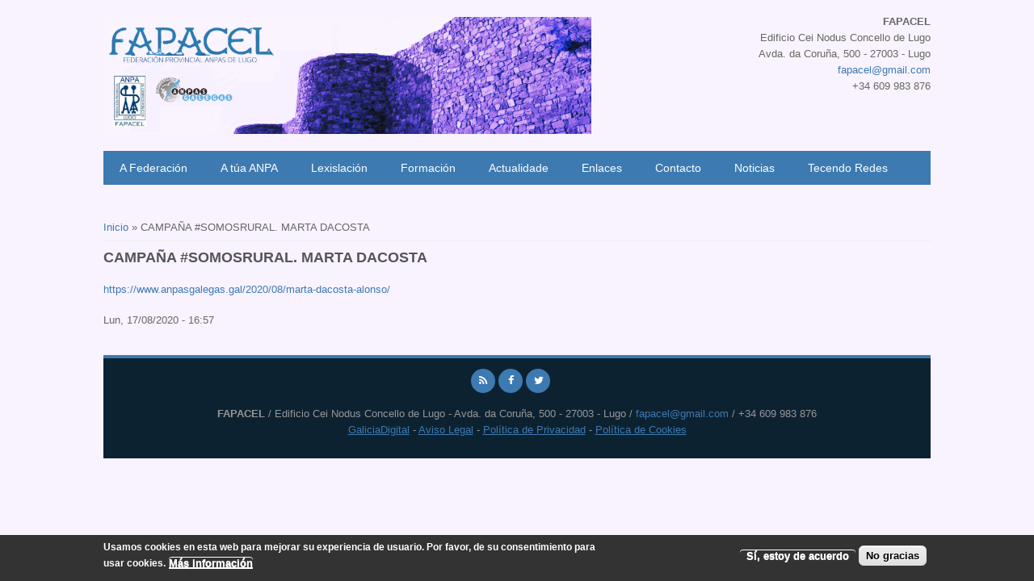

--- FILE ---
content_type: text/html; charset=utf-8
request_url: https://fapacel.com/node/2180
body_size: 4838
content:
<!DOCTYPE html>
<head>
<meta charset="utf-8" />
<meta name="Generator" content="Drupal 7 (http://drupal.org)" />
<link rel="canonical" href="https://fapacel.com/node/2180" />
<link rel="canonical" href="/node/2180" />
<link rel="shortlink" href="/node/2180" />
<meta name="viewport" content="width=device-width" />
<link rel="shortcut icon" href="https://fapacel.com/sites/default/files/fapacel-favicon.jpg" type="image/jpeg" />
<title>CAMPAÑA #SOMOSRURAL. MARTA DACOSTA | Galicia Digital</title>
<link type="text/css" rel="stylesheet" href="https://fapacel.com/sites/default/files/css/css_xE-rWrJf-fncB6ztZfd2huxqgxu4WO-qwma6Xer30m4.css" media="all" />
<link type="text/css" rel="stylesheet" href="https://fapacel.com/sites/default/files/css/css_k0NTCkehU-DNNSPNS-wJFa1jjICQYzGk--AX6DKwoS8.css" media="all" />
<link type="text/css" rel="stylesheet" href="https://fapacel.com/sites/default/files/css/css__ybCIRA8gf4uXolDxiK_jgUZbZGZCB8eaWFLn8dam3A.css" media="all" />
<style type="text/css" media="all">
<!--/*--><![CDATA[/*><!--*/
#sliding-popup.sliding-popup-bottom,#sliding-popup.sliding-popup-bottom .eu-cookie-withdraw-banner,.eu-cookie-withdraw-tab{background:#333333;}#sliding-popup.sliding-popup-bottom.eu-cookie-withdraw-wrapper{background:transparent}#sliding-popup .popup-content #popup-text h1,#sliding-popup .popup-content #popup-text h2,#sliding-popup .popup-content #popup-text h3,#sliding-popup .popup-content #popup-text p,.eu-cookie-compliance-secondary-button,.eu-cookie-withdraw-tab{color:#ffffff !important;}.eu-cookie-withdraw-tab{border-color:#ffffff;}.eu-cookie-compliance-more-button{color:#ffffff !important;}

/*]]>*/-->
</style>
<link type="text/css" rel="stylesheet" href="https://fapacel.com/sites/default/files/css/css_BL0yFUSG-1Oin7sIEqqw3pgASPMnpzZU6kfzjWY0vmM.css" media="all" />
<link type="text/css" rel="stylesheet" href="https://fapacel.com/sites/default/files/css/css_8XpkIoVjZLlm_4wL6DGYhCyvWLSXgp4PTlUEeNQ_NRE.css" media="all" />
<script type="text/javascript" src="https://fapacel.com/sites/default/files/js/js_dxGIfXEaZtiV2AZIXHjVIzl1b6T902aR9PsqVhYwkJg.js"></script>
<script type="text/javascript" src="https://fapacel.com/sites/default/files/js/js_TVTqjz8JHRb2KK9hlzuk0YsjzD013dKyYX_OTz-2VXU.js"></script>
<script type="text/javascript" src="https://fapacel.com/sites/default/files/js/js_D7I4lVzp8QbvLA3Y3c9EDG-Ufc9TeMCIuRfYmq5W--8.js"></script>
<script type="text/javascript" src="https://fapacel.com/sites/default/files/js/js_DZCkxCDnGzlYDVRc7F8q88XWuJ6fkBPXeVpjOlx5Rqc.js"></script>
<script type="text/javascript">
<!--//--><![CDATA[//><!--
jQuery.extend(Drupal.settings, {"basePath":"\/","pathPrefix":"","setHasJsCookie":0,"ajaxPageState":{"theme":"software","theme_token":"Ecliwl7rx6uAWmJtlys9nbLzv9aF2kqch8W2giyn-mY","js":{"0":1,"1":1,"sites\/all\/modules\/eu_cookie_compliance\/js\/eu_cookie_compliance.js":1,"sites\/all\/modules\/jquery_update\/replace\/jquery\/1.7\/jquery.min.js":1,"misc\/jquery-extend-3.4.0.js":1,"misc\/jquery-html-prefilter-3.5.0-backport.js":1,"misc\/jquery.once.js":1,"misc\/drupal.js":1,"sites\/all\/modules\/eu_cookie_compliance\/js\/jquery.cookie-1.4.1.min.js":1,"public:\/\/languages\/gl_2P30wS1Vq1dnud9Ak8Gnvj1VcrpCFHJxlMe19nD1UCI.js":1,"sites\/all\/libraries\/colorbox\/jquery.colorbox-min.js":1,"sites\/all\/modules\/colorbox\/js\/colorbox.js":1,"sites\/all\/modules\/colorbox\/styles\/default\/colorbox_style.js":1,"sites\/all\/modules\/extlink\/js\/extlink.js":1,"sites\/all\/themes\/software_responsive_theme\/js\/custom.js":1},"css":{"modules\/system\/system.base.css":1,"modules\/system\/system.menus.css":1,"modules\/system\/system.messages.css":1,"modules\/system\/system.theme.css":1,"sites\/all\/modules\/basic_cart\/basic_cart.css":1,"modules\/field\/theme\/field.css":1,"modules\/node\/node.css":1,"sites\/all\/modules\/custom\/plantillagd\/css\/plantillagd.css":1,"modules\/search\/search.css":1,"modules\/user\/user.css":1,"sites\/all\/modules\/extlink\/css\/extlink.css":1,"sites\/all\/modules\/views\/css\/views.css":1,"sites\/all\/modules\/ckeditor\/css\/ckeditor.css":1,"sites\/all\/modules\/colorbox\/styles\/default\/colorbox_style.css":1,"sites\/all\/modules\/ctools\/css\/ctools.css":1,"sites\/all\/modules\/eu_cookie_compliance\/css\/eu_cookie_compliance.css":1,"0":1,"sites\/all\/themes\/software_responsive_theme\/css\/font-awesome.css":1,"sites\/all\/themes\/software_responsive_theme\/css\/style.css":1,"sites\/all\/themes\/software_responsive_theme\/css\/media.css":1,"public:\/\/css_injector\/css_injector_1.css":1}},"colorbox":{"opacity":"0.85","current":"{current} of {total}","previous":"\u00ab Prev","next":"Next \u00bb","close":"Pechar","maxWidth":"98%","maxHeight":"98%","fixed":true,"mobiledetect":true,"mobiledevicewidth":"480px"},"eu_cookie_compliance":{"popup_enabled":1,"popup_agreed_enabled":0,"popup_hide_agreed":0,"popup_clicking_confirmation":false,"popup_scrolling_confirmation":false,"popup_html_info":"\u003Cdiv\u003E\n  \u003Cdiv class=\u0022popup-content info\u0022\u003E\n    \u003Cdiv id=\u0022popup-text\u0022\u003E\n      \u003Cp\u003EUsamos cookies en esta web para mejorar su experiencia de usuario. Por favor, de su consentimiento para usar cookies.\u003C\/p\u003E\n              \u003Cbutton type=\u0022button\u0022 class=\u0022find-more-button eu-cookie-compliance-more-button\u0022\u003EM\u00e1s informaci\u00f3n\u003C\/button\u003E\n          \u003C\/div\u003E\n    \u003Cdiv id=\u0022popup-buttons\u0022\u003E\n      \u003Cbutton type=\u0022button\u0022 class=\u0022agree-button eu-cookie-compliance-secondary-button\u0022\u003ES\u00ed, estoy de acuerdo\u003C\/button\u003E\n              \u003Cbutton type=\u0022button\u0022 class=\u0022decline-button eu-cookie-compliance-default-button\u0022 \u003ENo gracias\u003C\/button\u003E\n          \u003C\/div\u003E\n  \u003C\/div\u003E\n\u003C\/div\u003E","use_mobile_message":false,"mobile_popup_html_info":"\u003Cdiv\u003E\n  \u003Cdiv class=\u0022popup-content info\u0022\u003E\n    \u003Cdiv id=\u0022popup-text\u0022\u003E\n                    \u003Cbutton type=\u0022button\u0022 class=\u0022find-more-button eu-cookie-compliance-more-button\u0022\u003EM\u00e1s informaci\u00f3n\u003C\/button\u003E\n          \u003C\/div\u003E\n    \u003Cdiv id=\u0022popup-buttons\u0022\u003E\n      \u003Cbutton type=\u0022button\u0022 class=\u0022agree-button eu-cookie-compliance-secondary-button\u0022\u003ES\u00ed, estoy de acuerdo\u003C\/button\u003E\n              \u003Cbutton type=\u0022button\u0022 class=\u0022decline-button eu-cookie-compliance-default-button\u0022 \u003ENo gracias\u003C\/button\u003E\n          \u003C\/div\u003E\n  \u003C\/div\u003E\n\u003C\/div\u003E\n","mobile_breakpoint":"768","popup_html_agreed":"\u003Cdiv\u003E\n  \u003Cdiv class=\u0022popup-content agreed\u0022\u003E\n    \u003Cdiv id=\u0022popup-text\u0022\u003E\n      \u003Cp\u003EGracias por aceptar las cookiesAhora puede ocultar este mensaje o buscar m\u00e1s informaci\u00f3n sobre las cookies\u003C\/p\u003E\n    \u003C\/div\u003E\n    \u003Cdiv id=\u0022popup-buttons\u0022\u003E\n      \u003Cbutton type=\u0022button\u0022 class=\u0022hide-popup-button eu-cookie-compliance-hide-button\u0022\u003EOcultar\u003C\/button\u003E\n              \u003Cbutton type=\u0022button\u0022 class=\u0022find-more-button eu-cookie-compliance-more-button-thank-you\u0022 \u003EM\u00e1s info\u003C\/button\u003E\n          \u003C\/div\u003E\n  \u003C\/div\u003E\n\u003C\/div\u003E","popup_use_bare_css":false,"popup_height":"auto","popup_width":"100%","popup_delay":1000,"popup_link":"\/politica-de-cookies","popup_link_new_window":1,"popup_position":null,"popup_language":"gl","store_consent":false,"better_support_for_screen_readers":0,"reload_page":0,"domain":"","popup_eu_only_js":0,"cookie_lifetime":"100","cookie_session":false,"disagree_do_not_show_popup":0,"method":"opt_in","whitelisted_cookies":"","withdraw_markup":"\u003Cbutton type=\u0022button\u0022 class=\u0022eu-cookie-withdraw-tab\u0022\u003EPrivacy settings\u003C\/button\u003E\n\u003Cdiv class=\u0022eu-cookie-withdraw-banner\u0022\u003E\n  \u003Cdiv class=\u0022popup-content info\u0022\u003E\n    \u003Cdiv id=\u0022popup-text\u0022\u003E\n      \u003Ch2\u003EWe use cookies on this site to enhance your user experience\u003C\/h2\u003E\n\u003Cp\u003EYou have given your consent for us to set cookies.\u003C\/p\u003E\n    \u003C\/div\u003E\n    \u003Cdiv id=\u0022popup-buttons\u0022\u003E\n      \u003Cbutton type=\u0022button\u0022 class=\u0022eu-cookie-withdraw-button\u0022\u003EWithdraw consent\u003C\/button\u003E\n    \u003C\/div\u003E\n  \u003C\/div\u003E\n\u003C\/div\u003E\n","withdraw_enabled":false},"extlink":{"extTarget":"_blank","extClass":0,"extLabel":"(link is external)","extImgClass":0,"extIconPlacement":0,"extSubdomains":1,"extExclude":"","extInclude":"","extCssExclude":"","extCssExplicit":"","extAlert":0,"extAlertText":"This link will take you to an external web site.","mailtoClass":0,"mailtoLabel":"(link sends e-mail)","extUseFontAwesome":0}});
//--><!]]>
</script>
<!--[if lt IE 9]><script src="http://html5shiv.googlecode.com/svn/trunk/html5.js"></script><![endif]-->
</head>
<body class="html not-front not-logged-in no-sidebars page-node page-node- page-node-2180 node-type-article">
    
<div id="header_wrapper">

  <div class="user-menu-wrapper clearfix">
    <div class="full-wrap">
          </div>
  </div>

  <div id="inner_header_wrapper">

    <header id="header" role="banner">

      <div class="top_left">

                  <div id="logo">
            <a href="/" title="Inicio">
              <img src="https://fapacel.com/sites/default/files/fapacel_-_inici.jpg"/>
            </a>
          </div>
        
        <h1 id="site-title">
          <a href="/" title="Inicio"></a>
          <div id="site-description"></div>
        </h1>
      </div>

      <div class="top_right">
        <!-- Search -->
        <div class="region region-search">
  <div id="block-block-11" class="block block-block">

      
  <div class="content">
    <p class="rteright"><strong>FAPACEL </strong><br />
Edificio Cei Nodus Concello de Lugo<br />
Avda. da Coruña, 500 - 27003 - Lugo<br /><a href="mailto:fapacel@gmail.com">fapacel@gmail.com</a><br />
+34 609 983 876</p>
  </div>
  
</div> <!-- /.block -->
</div>
 <!-- /.region -->
      </div>
    <div class="clear"></div>
    </header>

  </div>

  <div class="menu_wrapper">
    <nav id="main-menu"  role="navigation">
      <a class="nav-toggle" href="#">Navigation</a>
      <div class="menu-navigation-container">
        <ul class="menu"><li class="first expanded"><a class="nolink">A Federación</a><ul class="menu"><li class="first leaf"><a href="/federacion">A Federación</a></li>
<li class="leaf"><a href="/directiva">Directiva</a></li>
<li class="leaf"><a href="http://fapacel.com/sites/default/files/estatutos-fapacel-2021.pdf" target="_blank">Estatutos</a></li>
<li class="leaf"><a href="/presenza">Presenza</a></li>
<li class="leaf"><a href="/memorias-anuais">Memorias Anuais</a></li>
<li class="last leaf"><a href="/anpas-federadas">ANPAs Federadas</a></li>
</ul></li>
<li class="expanded"><a class="nolink">A túa ANPA</a><ul class="menu"><li class="first leaf"><a href="/finalidades-das-anpas">Finalidades das ANPAs</a></li>
<li class="leaf"><a href="/libros-para-anpa">Libros para as ANPA</a></li>
<li class="leaf"><a href="https://www.aepd.es/es" target="_blank">Protección de Datos</a></li>
<li class="leaf"><a href="/documentacion-dos-centros">Documentación dos Centros</a></li>
<li class="leaf"><a href="/glosario-de-terminos-en-educacion">Glosario de Términos en Educación</a></li>
<li class="leaf"><a href="/guia-sobre-seguros-nas-anpas">Guía sobre seguros nas ANPAs</a></li>
<li class="leaf"><a href="/transmision-de-datos-entre-directivas">Documentos</a></li>
<li class="last leaf"><a href="/dubidas-frecuentes">Dúbidas Frecuentes</a></li>
</ul></li>
<li class="expanded"><a class="nolink">Lexislación</a><ul class="menu"><li class="first leaf"><a href="/lexislacion">Lexislación</a></li>
<li class="leaf"><a href="/node/24">Protocolos Educativos</a></li>
<li class="last leaf"><a href="/guias-para-nais-e-pais">Guías para nais e pais</a></li>
</ul></li>
<li class="expanded"><a class="nolink">Formación</a><ul class="menu"><li class="first last leaf"><a href="/calendario">Calendario</a></li>
</ul></li>
<li class="expanded"><a class="nolink">Actualidade</a><ul class="menu"><li class="first leaf"><a href="/actualidad">Novas</a></li>
<li class="leaf"><a href="/subvencions">Subvencións</a></li>
<li class="last leaf"><a href="/informacion-interese">Información de Interese</a></li>
</ul></li>
<li class="leaf"><a href="/enlaces">Enlaces</a></li>
<li class="leaf"><a href="/node/1">Contacto</a></li>
<li class="leaf"><a href="/informacion-interese">Noticias</a></li>
<li class="last leaf"><a href="/tecendo-redes">Tecendo Redes</a></li>
</ul>      </div>
      <div class="clear"></div>
    </nav><!-- end main-menu -->
  </div>

</div>



  <div id="container">
    <div class="container-wrap">
      <div class="content-sidebar-wrap">
        <div id="content">
          <div id="breadcrumbs"><h2 class="element-invisible">Vostede está aquí</h2><nav class="breadcrumb"><a href="/">Inicio</a> » CAMPAÑA #SOMOSRURAL. MARTA DACOSTA</nav></div>          <section id="post-content" role="main">
                                    <h1 class="page-title">CAMPAÑA #SOMOSRURAL. MARTA DACOSTA</h1>                                                            <div class="region region-content">
  <div id="block-system-main" class="block block-system">

      
  <div class="content">
                          <span property="dc:title" content="CAMPAÑA #SOMOSRURAL. MARTA DACOSTA" class="rdf-meta element-hidden"></span>  
      
    
  <div class="content node-article">
    <div class="field field-name-body field-type-text-with-summary field-label-hidden"><div class="field-items"><div class="field-item even" property="content:encoded"><p><a href="https://www.anpasgalegas.gal/2020/08/marta-dacosta-alonso/">https://www.anpasgalegas.gal/2020/08/marta-dacosta-alonso/</a></p>
</div></div></div><span class="submitted-by">Lun, 17/08/2020 - 16:57</span>  </div>

      <footer>
          </footer>
  
    </div>
  
</div> <!-- /.block -->
</div>
 <!-- /.region -->
          </section> <!-- /#main -->
        </div>
      
              
        </div>

        
        
    </div>
</div>

<div id="footer">

  <div id="footer_wrapper">
      </div>
  
  <div class="footer_credit">

  <!-- Social Links -->
      <div class="social-icons">
     <ul>
      <li><a class="rss" href="/rss.xml"><i class="fa fa-rss"></i></a></li>
      <li><a class="fb" href="https://www.facebook.com/fapacel" target="_blank" rel="me"><i class="fa fa-facebook"></i></a></li>
      <li><a class="twitter" href="https://twitter.com/fapacel" target="_blank" rel="me"><i class="fa fa-twitter"></i></a></li>
      <li><a class="gplus" href="" target="_blank" rel="me"><i class="fa fa-google-plus"></i></a></li>
      <li><a class="linkedin" href="" target="_blank" rel="me"><i class="fa fa-linkedin"></i></a></li>
      <li><a class="pinterest" href="" target="_blank" rel="me"><i class="fa fa-pinterest"></i></a></li>
      <li><a class="youtube" href="" target="_blank" rel="me"><i class="fa fa-youtube"></i></a></li>
     </ul>
    </div>
        
    <div id="copyright">
      <div class="copyright">
            <div class="region region-footer-creditos">
  <div id="block-block-1" class="block block-block">

      
  <div class="content">
    <p class="rtecenter"><strong>FAPACEL</strong> / Edificio Cei Nodus Concello de Lugo - Avda. da Coruña, 500 - 27003 - Lugo / <a href="mailto:fapacel@gmail.com">fapacel@gmail.com</a> / +34 609 983 876</p>
<p class="rtecenter"><a href="http://www.internetgalicia.net" target="_blank"><u>GaliciaDigital</u></a> - <a href="/aviso-legal"><u>Aviso Legal</u></a> - <a href="/politica-de-privacidad"><u>Política de Privacidad</u></a> - <a href="/politica-de-cookies"><u>Política de Cookies</u></a></p>
  </div>
  
</div> <!-- /.block -->
</div>
 <!-- /.region -->
            </div>
      <p class="credits"> Desarrollado por  <a target="_blank" href="http://www.internetgalicia.net/">Galicia Digital</a></p>
      <div class="clear"></div>
    </div>
  </div>

</div>




  <script type="text/javascript">
<!--//--><![CDATA[//><!--
function euCookieComplianceLoadScripts() {}
//--><!]]>
</script>
<script type="text/javascript">
<!--//--><![CDATA[//><!--
var eu_cookie_compliance_cookie_name = "";
//--><!]]>
</script>
<script type="text/javascript" src="https://fapacel.com/sites/default/files/js/js_2lJC5gTZ8B3-P19n2LPEd0viiCEmLJ5gcIAFYex1r0U.js"></script>
</body>
</html>

--- FILE ---
content_type: text/css
request_url: https://fapacel.com/sites/default/files/css/css_8XpkIoVjZLlm_4wL6DGYhCyvWLSXgp4PTlUEeNQ_NRE.css
body_size: 354
content:
.node-article .field-name-field-image{float:left;margin:0 1em 0.5em 0;}#footer .social-icons li a[href='']{display:none !important;}.site-map-box-terms .description{display:none;}@media screen and (max-width:1030px){#container,#inner_header_wrapper{padding:0 20px;}}body{overflow-x:hidden;background:#F9F3FF;}#user-login input{max-width:100%}.view-galer-as{text-align:center;text-transform:uppercase;}.view-galer-as .views-row{display:inline-block;margin:5px;}
